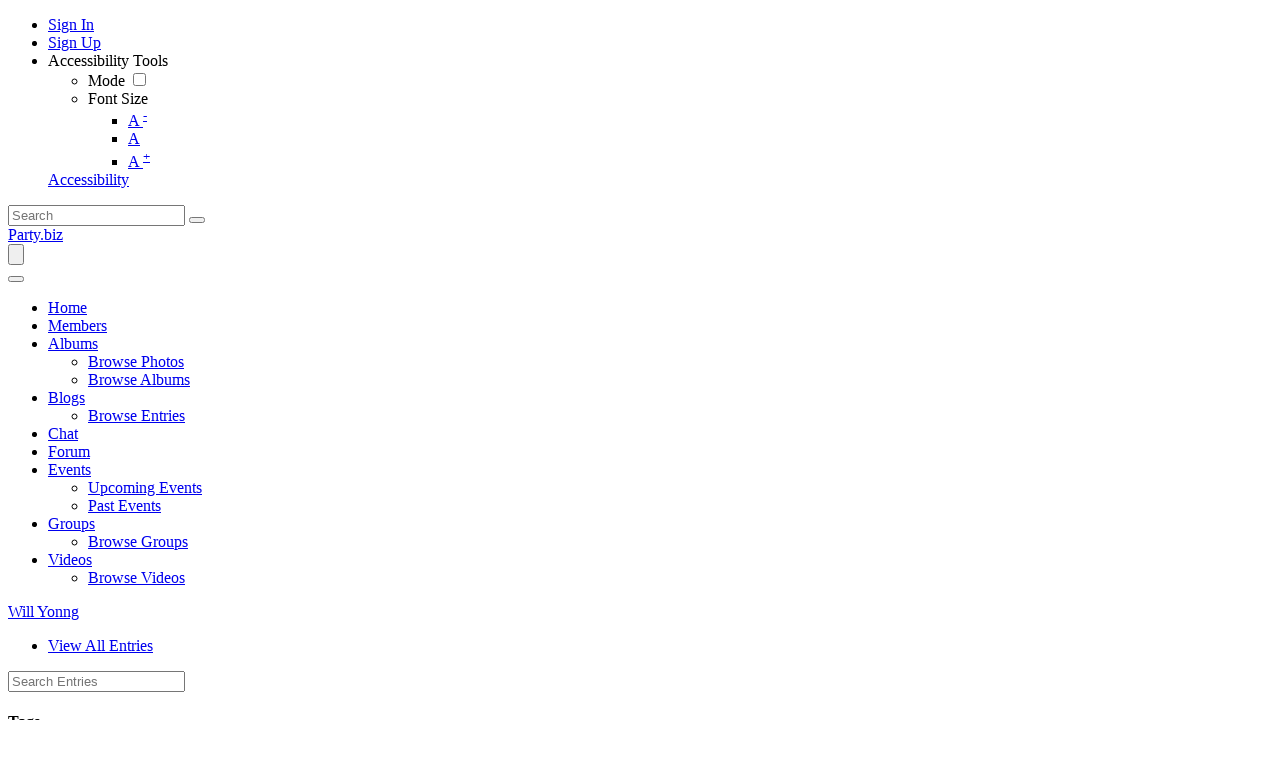

--- FILE ---
content_type: text/html; charset=utf-8
request_url: https://www.google.com/recaptcha/api2/aframe
body_size: 266
content:
<!DOCTYPE HTML><html><head><meta http-equiv="content-type" content="text/html; charset=UTF-8"></head><body><script nonce="ozX_ipQnichJAM0x5w9vnw">/** Anti-fraud and anti-abuse applications only. See google.com/recaptcha */ try{var clients={'sodar':'https://pagead2.googlesyndication.com/pagead/sodar?'};window.addEventListener("message",function(a){try{if(a.source===window.parent){var b=JSON.parse(a.data);var c=clients[b['id']];if(c){var d=document.createElement('img');d.src=c+b['params']+'&rc='+(localStorage.getItem("rc::a")?sessionStorage.getItem("rc::b"):"");window.document.body.appendChild(d);sessionStorage.setItem("rc::e",parseInt(sessionStorage.getItem("rc::e")||0)+1);localStorage.setItem("rc::h",'1769595437508');}}}catch(b){}});window.parent.postMessage("_grecaptcha_ready", "*");}catch(b){}</script></body></html>